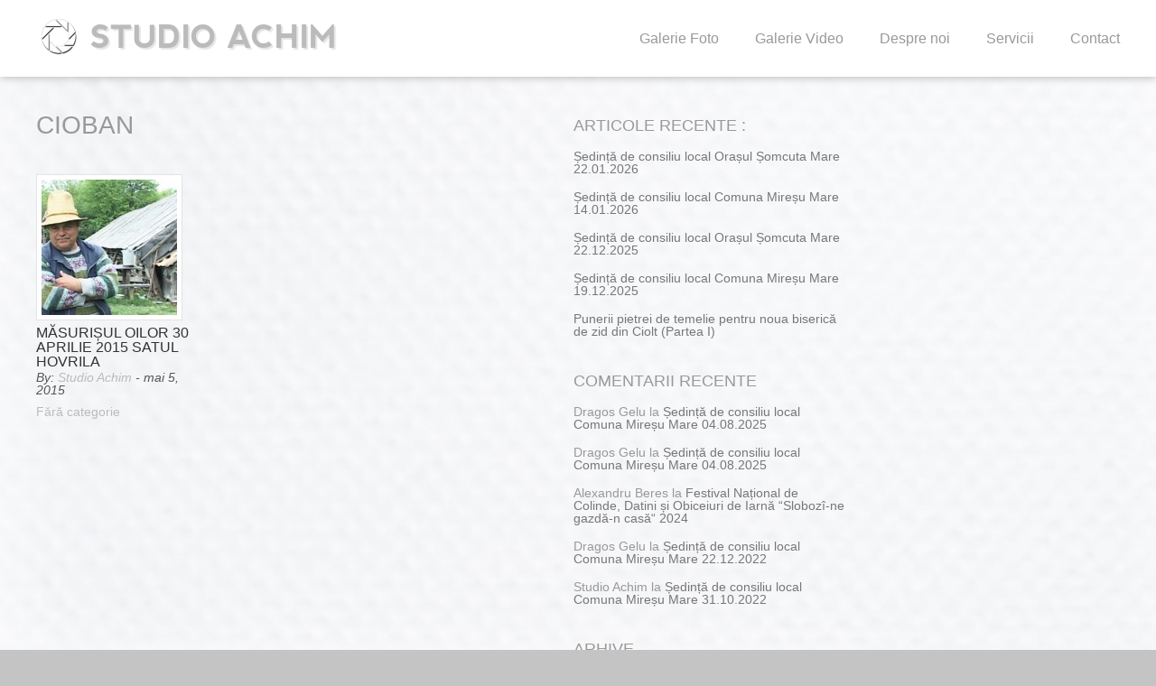

--- FILE ---
content_type: text/html; charset=UTF-8
request_url: https://www.studioachim.ro/tag/cioban/
body_size: 7913
content:
<!DOCTYPE html PUBLIC "-//W3C//DTD XHTML 1.0 Transitional//EN" "http://www.w3.org/TR/xhtml1/DTD/xhtml1-transitional.dtd">
<html xmlns="http://www.w3.org/1999/xhtml" lang="ro-RO">

<head profile="http://gmpg.org/xfn/11">
	<meta http-equiv="Content-Type" content="text/html; charset=UTF-8" />
     <!-- disable iPhone inital scale -->
<meta name="viewport" content="width=device-width; initial-scale=1.0">
	<title>Studio Achim &raquo; Cioban</title>
	<link rel="stylesheet" href="https://www.studioachim.ro/wp-content/themes/spectrum-stack-gallery/style.css" type="text/css" media="screen" />
    <!-- Media Queries for our flexible grid :) --> 
	<link rel="stylesheet" href="https://www.studioachim.ro/wp-content/themes/spectrum-stack-gallery/stylesmed.css" media="only screen and (max-width: 1024px)" /> 
	<!-- Checkout the hotshot with the fancy iPhone/smartphone! --> 
	<meta name="viewport" content="initial-scale=1.0, maximum-scale=1.0, user-scalable=no, width=device-width" />	
	<link rel="stylesheet" href="https://www.studioachim.ro/wp-content/themes/spectrum-stack-gallery/stylessm.css" media="screen and (max-device-width: 480px)" />
	<link rel="alternate" type="application/rss+xml" title="Studio Achim RSS Feed" href="https://www.studioachim.ro/feed/" />
	<link rel="alternate" type="application/atom+xml" title="Studio Achim Atom Feed" href="https://www.studioachim.ro/feed/atom/" />
	<link rel="pingback" href="https://www.studioachim.ro/xmlrpc.php" />
	
		
	<meta name='robots' content='max-image-preview:large' />
<link rel='dns-prefetch' href='//s.w.org' />
<link rel="alternate" type="application/rss+xml" title="Studio Achim &raquo; Flux etichetă Cioban" href="https://www.studioachim.ro/tag/cioban/feed/" />
		<script type="text/javascript">
			window._wpemojiSettings = {"baseUrl":"https:\/\/s.w.org\/images\/core\/emoji\/13.1.0\/72x72\/","ext":".png","svgUrl":"https:\/\/s.w.org\/images\/core\/emoji\/13.1.0\/svg\/","svgExt":".svg","source":{"concatemoji":"https:\/\/www.studioachim.ro\/wp-includes\/js\/wp-emoji-release.min.js?ver=5.8.2"}};
			!function(e,a,t){var n,r,o,i=a.createElement("canvas"),p=i.getContext&&i.getContext("2d");function s(e,t){var a=String.fromCharCode;p.clearRect(0,0,i.width,i.height),p.fillText(a.apply(this,e),0,0);e=i.toDataURL();return p.clearRect(0,0,i.width,i.height),p.fillText(a.apply(this,t),0,0),e===i.toDataURL()}function c(e){var t=a.createElement("script");t.src=e,t.defer=t.type="text/javascript",a.getElementsByTagName("head")[0].appendChild(t)}for(o=Array("flag","emoji"),t.supports={everything:!0,everythingExceptFlag:!0},r=0;r<o.length;r++)t.supports[o[r]]=function(e){if(!p||!p.fillText)return!1;switch(p.textBaseline="top",p.font="600 32px Arial",e){case"flag":return s([127987,65039,8205,9895,65039],[127987,65039,8203,9895,65039])?!1:!s([55356,56826,55356,56819],[55356,56826,8203,55356,56819])&&!s([55356,57332,56128,56423,56128,56418,56128,56421,56128,56430,56128,56423,56128,56447],[55356,57332,8203,56128,56423,8203,56128,56418,8203,56128,56421,8203,56128,56430,8203,56128,56423,8203,56128,56447]);case"emoji":return!s([10084,65039,8205,55357,56613],[10084,65039,8203,55357,56613])}return!1}(o[r]),t.supports.everything=t.supports.everything&&t.supports[o[r]],"flag"!==o[r]&&(t.supports.everythingExceptFlag=t.supports.everythingExceptFlag&&t.supports[o[r]]);t.supports.everythingExceptFlag=t.supports.everythingExceptFlag&&!t.supports.flag,t.DOMReady=!1,t.readyCallback=function(){t.DOMReady=!0},t.supports.everything||(n=function(){t.readyCallback()},a.addEventListener?(a.addEventListener("DOMContentLoaded",n,!1),e.addEventListener("load",n,!1)):(e.attachEvent("onload",n),a.attachEvent("onreadystatechange",function(){"complete"===a.readyState&&t.readyCallback()})),(n=t.source||{}).concatemoji?c(n.concatemoji):n.wpemoji&&n.twemoji&&(c(n.twemoji),c(n.wpemoji)))}(window,document,window._wpemojiSettings);
		</script>
		<style type="text/css">
img.wp-smiley,
img.emoji {
	display: inline !important;
	border: none !important;
	box-shadow: none !important;
	height: 1em !important;
	width: 1em !important;
	margin: 0 .07em !important;
	vertical-align: -0.1em !important;
	background: none !important;
	padding: 0 !important;
}
</style>
	<link rel='stylesheet' id='wp-block-library-css'  href='https://www.studioachim.ro/wp-includes/css/dist/block-library/style.min.css?ver=5.8.2' type='text/css' media='all' />
<link rel='stylesheet' id='superfish-css'  href='https://www.studioachim.ro/wp-content/themes/spectrum-stack-gallery/scripts/superfish/superfish.css?ver=1.4.8' type='text/css' media='all' />
<link rel='stylesheet' id='fancybox-css'  href='https://www.studioachim.ro/wp-content/themes/spectrum-stack-gallery/scripts/fancybox/jquery.fancybox-1.3.4.css?ver=1.3.4' type='text/css' media='all' />
<script type='text/javascript' src='https://www.studioachim.ro/wp-includes/js/jquery/jquery.min.js?ver=3.6.0' id='jquery-core-js'></script>
<script type='text/javascript' src='https://www.studioachim.ro/wp-includes/js/jquery/jquery-migrate.min.js?ver=3.3.2' id='jquery-migrate-js'></script>
<link rel="https://api.w.org/" href="https://www.studioachim.ro/wp-json/" /><link rel="alternate" type="application/json" href="https://www.studioachim.ro/wp-json/wp/v2/tags/381" /><link rel="EditURI" type="application/rsd+xml" title="RSD" href="https://www.studioachim.ro/xmlrpc.php?rsd" />
<link rel="wlwmanifest" type="application/wlwmanifest+xml" href="https://www.studioachim.ro/wp-includes/wlwmanifest.xml" /> 
<meta name="generator" content="WordPress 5.8.2" />
<meta name="generator" content=" " />

<style type="text/css" media="screen">


#main {padding-top:110px}</style>

<!--[if IE]>
<link rel="stylesheet" href="https://www.studioachim.ro/wp-content/themes/spectrum-stack-gallery/css/ie.css" type="text/css" media="screen" />
<![endif]-->
<!--[if IE 7]>
<link rel="stylesheet" href="https://www.studioachim.ro/wp-content/themes/spectrum-stack-gallery/css/ie7.css" type="text/css" media="screen" />
<![endif]-->

<style type="text/css" media="screen">
	.single-post .posts, .page-template-default .posts {
    width: 890px;
}

body.gray a:hover, body.gray #header h1 a:hover{
    color: #000;
}

body.paper{
    background-repeat: repeat;
}

.pagination-prev, .pagination-next{
    text-transform: uppercase;
}

#grid .box h1 {
    display: block;
    height: 110px;
    overflow:hidden;
    text-overflow: ellipsis;
    word-wrap: break-word;
    max-height: 110px;
}

#grid .box h1{
    
}

#grid .box {
    height: 410px;
}</style>




<style type="text/css">.recentcomments a{display:inline !important;padding:0 !important;margin:0 !important;}</style><style type="text/css" id="custom-background-css">
body.custom-background { background-color: #c4c4c4; }
</style>
	    <script type="text/javascript" src="https://www.studioachim.ro/wp-content/themes/spectrum-stack-gallery/scripts/jquery.mediaqueries.js"></script>
    <script type="text/javascript" src="https://www.studioachim.ro/wp-content/themes/spectrum-stack-gallery/scripts/jquery.masonry.min.js"></script>
	<script type="text/javascript" src="https://www.studioachim.ro/wp-content/themes/spectrum-stack-gallery/scripts/script.js"></script>
    <script type="text/javascript">
		$(document).ready(function() {

		/* This is basic - uses default settings */
		
		$("a#single_image").fancybox();
		});
	</script>
    
    
     <!-- media queries css -->
<link href="https://www.studioachim.ro/wp-content/themes/spectrum-stack-gallery/media-queries.css" rel="stylesheet" type="text/css">

<!-- css3-mediaqueries.js for IE less than 9 -->
<!--[if lt IE 9]>
	<script src="//css3-mediaqueries-js.googlecode.com/svn/trunk/css3-mediaqueries.js"></script>
<![endif]-->
</head>

<body class="archive tag tag-cioban tag-381 custom-background gray white paper ">
<div id="container" class="clearfix">
    <div id="headerBar" class="clearfix">
        <div id="header" class="clearfix">
			            <div id="logo">
                            <h1>
			<a href="https://www.studioachim.ro">
				<img src="//www.studioachim.ro/wp-content/uploads/2013/10/player-logo.png" style="height:50px; float:left; margin-right:10px; position:relative; top: -10px;"/>
				Studio Achim			</a>
		</h1>
                        </div>
            
            <div id="mainNav">
                <div class="menu-meniu-principal-container"><ul id="menu-meniu-principal" class="sf-menu"><li id="menu-item-1026" class="menu-item menu-item-type-post_type menu-item-object-page menu-item-1026"><a href="https://www.studioachim.ro/galerie-foto/">Galerie Foto</a></li>
<li id="menu-item-621" class="menu-item menu-item-type-post_type menu-item-object-page menu-item-621"><a href="https://www.studioachim.ro/galerie-video/">Galerie Video</a></li>
<li id="menu-item-622" class="menu-item menu-item-type-post_type menu-item-object-page menu-item-622"><a href="https://www.studioachim.ro/pagina-exemplu/">Despre noi</a></li>
<li id="menu-item-624" class="menu-item menu-item-type-post_type menu-item-object-page menu-item-624"><a href="https://www.studioachim.ro/servicii/">Servicii</a></li>
<li id="menu-item-623" class="menu-item menu-item-type-post_type menu-item-object-page menu-item-623"><a href="https://www.studioachim.ro/contact/">Contact</a></li>
</ul></div>            </div>
         </div>
     </div>
			<div id="main" class="clearfix">				 
		<div id="content" class="posts clearfix">
				<div id="pageHead">
				                    <h1>Cioban</h1>
                                        
                            </div>
			<div id="archs">
						    
			    <div class="post">
																		
					    		<a href="https://www.studioachim.ro/masurisul-oilor-30-aprilie-2015-satul-hovrila/" rel="bookmark" ><img width="150" height="150" src="https://www.studioachim.ro/wp-content/uploads/2015/05/3578-150x150.jpg" class="postThumb wp-post-image" alt="Măsurișul oilor 30 Aprilie 2015 Satul Hovrila" loading="lazy" title="Măsurișul oilor 30 Aprilie 2015 Satul Hovrila" srcset="https://www.studioachim.ro/wp-content/uploads/2015/05/3578-150x150.jpg 150w, https://www.studioachim.ro/wp-content/uploads/2015/05/3578-100x100.jpg 100w" sizes="(max-width: 150px) 100vw, 150px" /></a>			    	
						                        <h3><a href="https://www.studioachim.ro/masurisul-oilor-30-aprilie-2015-satul-hovrila/" rel="bookmark" >Măsurișul oilor 30 Aprilie 2015 Satul Hovrila</a></h3>
                        <div class="meta">						
							By: <a href="https://www.studioachim.ro/author/admin/" title="Articole de Studio Achim" rel="author">Studio Achim</a> - mai 5, 2015 
						</div>
																	
						
                       <a href="https://www.studioachim.ro/category/fara-categorie/" rel="category tag">Fără categorie</a><!-- | <a href="https://www.studioachim.ro/masurisul-oilor-30-aprilie-2015-satul-hovrila/#respond">No Comments</a>-->
			    </div>				
			
						</div>
								    	
		</div>
		
		<div id="sidebar">
    	
		
		<div id="recent-posts-3" class="oneThird widget_recent_entries sidebarBox widgetBox">
		<h3>Articole recente :</h3>
		<ul>
											<li>
					<a href="https://www.studioachim.ro/sedinta-de-consiliu-local-orasul-somcuta-mare-22-01-2026/">Ședință de consiliu local Orașul Șomcuta Mare 22.01.2026</a>
									</li>
											<li>
					<a href="https://www.studioachim.ro/sedinta-de-consiliu-local-comuna-miresu-mare-14-01-2026/">Ședință de consiliu local Comuna Mireșu Mare 14.01.2026</a>
									</li>
											<li>
					<a href="https://www.studioachim.ro/sedinta-de-consiliu-local-orasul-somcuta-mare-22-12-2025/">Ședință de consiliu local Orașul Șomcuta Mare 22.12.2025</a>
									</li>
											<li>
					<a href="https://www.studioachim.ro/sedinta-de-consiliu-local-comuna-miresu-mare-19-12-2025/">Ședință de consiliu local Comuna Mireșu Mare 19.12.2025</a>
									</li>
											<li>
					<a href="https://www.studioachim.ro/punerii-pietrei-de-temelie-pentru-noua-biserica-de-zid-din-ciolt-partea-i/">Punerii pietrei de temelie pentru noua biserică de zid din Ciolt (Partea I)</a>
									</li>
					</ul>

		</div><div id="recent-comments-3" class="oneThird widget_recent_comments sidebarBox widgetBox"><h3>Comentarii recente</h3><ul id="recentcomments"><li class="recentcomments"><span class="comment-author-link">Dragos Gelu</span> la <a href="https://www.studioachim.ro/sedinta-de-consiliu-local-comuna-miresu-mare-04-08-2025/#comment-52283">Ședință de consiliu local Comuna Mireșu Mare 04.08.2025</a></li><li class="recentcomments"><span class="comment-author-link">Dragos Gelu</span> la <a href="https://www.studioachim.ro/sedinta-de-consiliu-local-comuna-miresu-mare-04-08-2025/#comment-52282">Ședință de consiliu local Comuna Mireșu Mare 04.08.2025</a></li><li class="recentcomments"><span class="comment-author-link">Alexandru Beres</span> la <a href="https://www.studioachim.ro/festival-national-de-colinde-datini-si-obiceiuri-de-iarna-slobozi-ne-gazda-n-casa-2024/#comment-51877">Festival Național de Colinde, Datini și Obiceiuri de Iarnă “Slobozî-ne gazdă-n casă“ 2024</a></li><li class="recentcomments"><span class="comment-author-link">Dragos Gelu</span> la <a href="https://www.studioachim.ro/sedinta-de-consiliu-local-comuna-miresu-mare-22-12-2022/#comment-50595">Ședință de consiliu local Comuna Mireșu Mare 22.12.2022</a></li><li class="recentcomments"><span class="comment-author-link">Studio Achim</span> la <a href="https://www.studioachim.ro/sedinta-de-consiliu-local-comuna-miresu-mare-31-10-2022/#comment-50478">Ședință de consiliu local Comuna Mireșu Mare 31.10.2022</a></li></ul></div><div id="archives-3" class="oneThird widget_archive sidebarBox widgetBox"><h3>Arhive</h3>
			<ul>
					<li><a href='https://www.studioachim.ro/2026/01/'>ianuarie 2026</a>&nbsp;(2)</li>
	<li><a href='https://www.studioachim.ro/2025/12/'>decembrie 2025</a>&nbsp;(10)</li>
	<li><a href='https://www.studioachim.ro/2025/11/'>noiembrie 2025</a>&nbsp;(2)</li>
	<li><a href='https://www.studioachim.ro/2025/10/'>octombrie 2025</a>&nbsp;(6)</li>
	<li><a href='https://www.studioachim.ro/2025/09/'>septembrie 2025</a>&nbsp;(3)</li>
	<li><a href='https://www.studioachim.ro/2025/08/'>august 2025</a>&nbsp;(3)</li>
	<li><a href='https://www.studioachim.ro/2025/07/'>iulie 2025</a>&nbsp;(2)</li>
	<li><a href='https://www.studioachim.ro/2025/06/'>iunie 2025</a>&nbsp;(9)</li>
	<li><a href='https://www.studioachim.ro/2025/05/'>mai 2025</a>&nbsp;(3)</li>
	<li><a href='https://www.studioachim.ro/2025/04/'>aprilie 2025</a>&nbsp;(8)</li>
	<li><a href='https://www.studioachim.ro/2025/03/'>martie 2025</a>&nbsp;(5)</li>
	<li><a href='https://www.studioachim.ro/2025/02/'>februarie 2025</a>&nbsp;(4)</li>
	<li><a href='https://www.studioachim.ro/2025/01/'>ianuarie 2025</a>&nbsp;(2)</li>
	<li><a href='https://www.studioachim.ro/2024/12/'>decembrie 2024</a>&nbsp;(7)</li>
	<li><a href='https://www.studioachim.ro/2024/11/'>noiembrie 2024</a>&nbsp;(6)</li>
	<li><a href='https://www.studioachim.ro/2024/10/'>octombrie 2024</a>&nbsp;(9)</li>
	<li><a href='https://www.studioachim.ro/2024/09/'>septembrie 2024</a>&nbsp;(3)</li>
	<li><a href='https://www.studioachim.ro/2024/08/'>august 2024</a>&nbsp;(3)</li>
	<li><a href='https://www.studioachim.ro/2024/07/'>iulie 2024</a>&nbsp;(5)</li>
	<li><a href='https://www.studioachim.ro/2024/06/'>iunie 2024</a>&nbsp;(4)</li>
	<li><a href='https://www.studioachim.ro/2024/05/'>mai 2024</a>&nbsp;(5)</li>
	<li><a href='https://www.studioachim.ro/2024/04/'>aprilie 2024</a>&nbsp;(5)</li>
	<li><a href='https://www.studioachim.ro/2024/03/'>martie 2024</a>&nbsp;(5)</li>
	<li><a href='https://www.studioachim.ro/2024/02/'>februarie 2024</a>&nbsp;(6)</li>
	<li><a href='https://www.studioachim.ro/2024/01/'>ianuarie 2024</a>&nbsp;(1)</li>
	<li><a href='https://www.studioachim.ro/2023/12/'>decembrie 2023</a>&nbsp;(17)</li>
	<li><a href='https://www.studioachim.ro/2023/11/'>noiembrie 2023</a>&nbsp;(4)</li>
	<li><a href='https://www.studioachim.ro/2023/10/'>octombrie 2023</a>&nbsp;(13)</li>
	<li><a href='https://www.studioachim.ro/2023/09/'>septembrie 2023</a>&nbsp;(3)</li>
	<li><a href='https://www.studioachim.ro/2023/08/'>august 2023</a>&nbsp;(6)</li>
	<li><a href='https://www.studioachim.ro/2023/07/'>iulie 2023</a>&nbsp;(9)</li>
	<li><a href='https://www.studioachim.ro/2023/06/'>iunie 2023</a>&nbsp;(10)</li>
	<li><a href='https://www.studioachim.ro/2023/05/'>mai 2023</a>&nbsp;(6)</li>
	<li><a href='https://www.studioachim.ro/2023/04/'>aprilie 2023</a>&nbsp;(6)</li>
	<li><a href='https://www.studioachim.ro/2023/03/'>martie 2023</a>&nbsp;(3)</li>
	<li><a href='https://www.studioachim.ro/2023/02/'>februarie 2023</a>&nbsp;(6)</li>
	<li><a href='https://www.studioachim.ro/2023/01/'>ianuarie 2023</a>&nbsp;(2)</li>
	<li><a href='https://www.studioachim.ro/2022/12/'>decembrie 2022</a>&nbsp;(16)</li>
	<li><a href='https://www.studioachim.ro/2022/11/'>noiembrie 2022</a>&nbsp;(7)</li>
	<li><a href='https://www.studioachim.ro/2022/10/'>octombrie 2022</a>&nbsp;(7)</li>
	<li><a href='https://www.studioachim.ro/2022/09/'>septembrie 2022</a>&nbsp;(5)</li>
	<li><a href='https://www.studioachim.ro/2022/08/'>august 2022</a>&nbsp;(2)</li>
	<li><a href='https://www.studioachim.ro/2022/07/'>iulie 2022</a>&nbsp;(3)</li>
	<li><a href='https://www.studioachim.ro/2022/06/'>iunie 2022</a>&nbsp;(4)</li>
	<li><a href='https://www.studioachim.ro/2022/05/'>mai 2022</a>&nbsp;(3)</li>
	<li><a href='https://www.studioachim.ro/2022/04/'>aprilie 2022</a>&nbsp;(3)</li>
	<li><a href='https://www.studioachim.ro/2022/03/'>martie 2022</a>&nbsp;(9)</li>
	<li><a href='https://www.studioachim.ro/2022/02/'>februarie 2022</a>&nbsp;(3)</li>
	<li><a href='https://www.studioachim.ro/2022/01/'>ianuarie 2022</a>&nbsp;(5)</li>
	<li><a href='https://www.studioachim.ro/2021/12/'>decembrie 2021</a>&nbsp;(8)</li>
	<li><a href='https://www.studioachim.ro/2021/11/'>noiembrie 2021</a>&nbsp;(3)</li>
	<li><a href='https://www.studioachim.ro/2021/10/'>octombrie 2021</a>&nbsp;(5)</li>
	<li><a href='https://www.studioachim.ro/2021/09/'>septembrie 2021</a>&nbsp;(4)</li>
	<li><a href='https://www.studioachim.ro/2021/08/'>august 2021</a>&nbsp;(3)</li>
	<li><a href='https://www.studioachim.ro/2021/07/'>iulie 2021</a>&nbsp;(6)</li>
	<li><a href='https://www.studioachim.ro/2021/06/'>iunie 2021</a>&nbsp;(12)</li>
	<li><a href='https://www.studioachim.ro/2021/05/'>mai 2021</a>&nbsp;(3)</li>
	<li><a href='https://www.studioachim.ro/2021/04/'>aprilie 2021</a>&nbsp;(5)</li>
	<li><a href='https://www.studioachim.ro/2021/03/'>martie 2021</a>&nbsp;(1)</li>
	<li><a href='https://www.studioachim.ro/2021/02/'>februarie 2021</a>&nbsp;(2)</li>
	<li><a href='https://www.studioachim.ro/2021/01/'>ianuarie 2021</a>&nbsp;(3)</li>
	<li><a href='https://www.studioachim.ro/2020/12/'>decembrie 2020</a>&nbsp;(7)</li>
	<li><a href='https://www.studioachim.ro/2020/11/'>noiembrie 2020</a>&nbsp;(4)</li>
	<li><a href='https://www.studioachim.ro/2020/10/'>octombrie 2020</a>&nbsp;(3)</li>
	<li><a href='https://www.studioachim.ro/2020/09/'>septembrie 2020</a>&nbsp;(6)</li>
	<li><a href='https://www.studioachim.ro/2020/06/'>iunie 2020</a>&nbsp;(7)</li>
	<li><a href='https://www.studioachim.ro/2020/05/'>mai 2020</a>&nbsp;(2)</li>
	<li><a href='https://www.studioachim.ro/2020/04/'>aprilie 2020</a>&nbsp;(1)</li>
	<li><a href='https://www.studioachim.ro/2020/03/'>martie 2020</a>&nbsp;(1)</li>
	<li><a href='https://www.studioachim.ro/2020/02/'>februarie 2020</a>&nbsp;(2)</li>
	<li><a href='https://www.studioachim.ro/2020/01/'>ianuarie 2020</a>&nbsp;(4)</li>
	<li><a href='https://www.studioachim.ro/2019/12/'>decembrie 2019</a>&nbsp;(4)</li>
	<li><a href='https://www.studioachim.ro/2019/11/'>noiembrie 2019</a>&nbsp;(4)</li>
	<li><a href='https://www.studioachim.ro/2019/10/'>octombrie 2019</a>&nbsp;(4)</li>
	<li><a href='https://www.studioachim.ro/2019/09/'>septembrie 2019</a>&nbsp;(5)</li>
	<li><a href='https://www.studioachim.ro/2019/08/'>august 2019</a>&nbsp;(4)</li>
	<li><a href='https://www.studioachim.ro/2019/07/'>iulie 2019</a>&nbsp;(8)</li>
	<li><a href='https://www.studioachim.ro/2019/06/'>iunie 2019</a>&nbsp;(3)</li>
	<li><a href='https://www.studioachim.ro/2019/05/'>mai 2019</a>&nbsp;(6)</li>
	<li><a href='https://www.studioachim.ro/2019/04/'>aprilie 2019</a>&nbsp;(3)</li>
	<li><a href='https://www.studioachim.ro/2019/03/'>martie 2019</a>&nbsp;(5)</li>
	<li><a href='https://www.studioachim.ro/2019/02/'>februarie 2019</a>&nbsp;(1)</li>
	<li><a href='https://www.studioachim.ro/2019/01/'>ianuarie 2019</a>&nbsp;(1)</li>
	<li><a href='https://www.studioachim.ro/2018/12/'>decembrie 2018</a>&nbsp;(11)</li>
	<li><a href='https://www.studioachim.ro/2018/11/'>noiembrie 2018</a>&nbsp;(5)</li>
	<li><a href='https://www.studioachim.ro/2018/10/'>octombrie 2018</a>&nbsp;(5)</li>
	<li><a href='https://www.studioachim.ro/2018/08/'>august 2018</a>&nbsp;(5)</li>
	<li><a href='https://www.studioachim.ro/2018/07/'>iulie 2018</a>&nbsp;(6)</li>
	<li><a href='https://www.studioachim.ro/2018/06/'>iunie 2018</a>&nbsp;(3)</li>
	<li><a href='https://www.studioachim.ro/2018/05/'>mai 2018</a>&nbsp;(4)</li>
	<li><a href='https://www.studioachim.ro/2018/04/'>aprilie 2018</a>&nbsp;(1)</li>
	<li><a href='https://www.studioachim.ro/2018/03/'>martie 2018</a>&nbsp;(5)</li>
	<li><a href='https://www.studioachim.ro/2018/02/'>februarie 2018</a>&nbsp;(3)</li>
	<li><a href='https://www.studioachim.ro/2018/01/'>ianuarie 2018</a>&nbsp;(3)</li>
	<li><a href='https://www.studioachim.ro/2017/12/'>decembrie 2017</a>&nbsp;(8)</li>
	<li><a href='https://www.studioachim.ro/2017/11/'>noiembrie 2017</a>&nbsp;(8)</li>
	<li><a href='https://www.studioachim.ro/2017/10/'>octombrie 2017</a>&nbsp;(2)</li>
	<li><a href='https://www.studioachim.ro/2017/09/'>septembrie 2017</a>&nbsp;(5)</li>
	<li><a href='https://www.studioachim.ro/2017/08/'>august 2017</a>&nbsp;(8)</li>
	<li><a href='https://www.studioachim.ro/2017/07/'>iulie 2017</a>&nbsp;(7)</li>
	<li><a href='https://www.studioachim.ro/2017/06/'>iunie 2017</a>&nbsp;(2)</li>
	<li><a href='https://www.studioachim.ro/2017/05/'>mai 2017</a>&nbsp;(5)</li>
	<li><a href='https://www.studioachim.ro/2017/04/'>aprilie 2017</a>&nbsp;(3)</li>
	<li><a href='https://www.studioachim.ro/2017/03/'>martie 2017</a>&nbsp;(3)</li>
	<li><a href='https://www.studioachim.ro/2017/01/'>ianuarie 2017</a>&nbsp;(4)</li>
	<li><a href='https://www.studioachim.ro/2016/12/'>decembrie 2016</a>&nbsp;(8)</li>
	<li><a href='https://www.studioachim.ro/2016/11/'>noiembrie 2016</a>&nbsp;(8)</li>
	<li><a href='https://www.studioachim.ro/2016/09/'>septembrie 2016</a>&nbsp;(1)</li>
	<li><a href='https://www.studioachim.ro/2016/08/'>august 2016</a>&nbsp;(3)</li>
	<li><a href='https://www.studioachim.ro/2016/07/'>iulie 2016</a>&nbsp;(4)</li>
	<li><a href='https://www.studioachim.ro/2016/06/'>iunie 2016</a>&nbsp;(3)</li>
	<li><a href='https://www.studioachim.ro/2016/04/'>aprilie 2016</a>&nbsp;(2)</li>
	<li><a href='https://www.studioachim.ro/2016/03/'>martie 2016</a>&nbsp;(1)</li>
	<li><a href='https://www.studioachim.ro/2016/02/'>februarie 2016</a>&nbsp;(3)</li>
	<li><a href='https://www.studioachim.ro/2016/01/'>ianuarie 2016</a>&nbsp;(1)</li>
	<li><a href='https://www.studioachim.ro/2015/12/'>decembrie 2015</a>&nbsp;(8)</li>
	<li><a href='https://www.studioachim.ro/2015/11/'>noiembrie 2015</a>&nbsp;(4)</li>
	<li><a href='https://www.studioachim.ro/2015/09/'>septembrie 2015</a>&nbsp;(1)</li>
	<li><a href='https://www.studioachim.ro/2015/08/'>august 2015</a>&nbsp;(1)</li>
	<li><a href='https://www.studioachim.ro/2015/07/'>iulie 2015</a>&nbsp;(4)</li>
	<li><a href='https://www.studioachim.ro/2015/06/'>iunie 2015</a>&nbsp;(4)</li>
	<li><a href='https://www.studioachim.ro/2015/05/'>mai 2015</a>&nbsp;(2)</li>
	<li><a href='https://www.studioachim.ro/2015/04/'>aprilie 2015</a>&nbsp;(1)</li>
	<li><a href='https://www.studioachim.ro/2015/03/'>martie 2015</a>&nbsp;(4)</li>
	<li><a href='https://www.studioachim.ro/2015/02/'>februarie 2015</a>&nbsp;(3)</li>
	<li><a href='https://www.studioachim.ro/2015/01/'>ianuarie 2015</a>&nbsp;(3)</li>
	<li><a href='https://www.studioachim.ro/2014/12/'>decembrie 2014</a>&nbsp;(5)</li>
	<li><a href='https://www.studioachim.ro/2014/11/'>noiembrie 2014</a>&nbsp;(1)</li>
	<li><a href='https://www.studioachim.ro/2014/10/'>octombrie 2014</a>&nbsp;(3)</li>
	<li><a href='https://www.studioachim.ro/2014/09/'>septembrie 2014</a>&nbsp;(1)</li>
	<li><a href='https://www.studioachim.ro/2014/08/'>august 2014</a>&nbsp;(5)</li>
	<li><a href='https://www.studioachim.ro/2014/06/'>iunie 2014</a>&nbsp;(6)</li>
	<li><a href='https://www.studioachim.ro/2014/05/'>mai 2014</a>&nbsp;(1)</li>
	<li><a href='https://www.studioachim.ro/2014/04/'>aprilie 2014</a>&nbsp;(3)</li>
	<li><a href='https://www.studioachim.ro/2014/03/'>martie 2014</a>&nbsp;(3)</li>
	<li><a href='https://www.studioachim.ro/2014/02/'>februarie 2014</a>&nbsp;(5)</li>
	<li><a href='https://www.studioachim.ro/2014/01/'>ianuarie 2014</a>&nbsp;(1)</li>
	<li><a href='https://www.studioachim.ro/2013/12/'>decembrie 2013</a>&nbsp;(7)</li>
	<li><a href='https://www.studioachim.ro/2013/11/'>noiembrie 2013</a>&nbsp;(6)</li>
	<li><a href='https://www.studioachim.ro/2013/09/'>septembrie 2013</a>&nbsp;(1)</li>
	<li><a href='https://www.studioachim.ro/2013/08/'>august 2013</a>&nbsp;(2)</li>
	<li><a href='https://www.studioachim.ro/2013/07/'>iulie 2013</a>&nbsp;(1)</li>
	<li><a href='https://www.studioachim.ro/2013/06/'>iunie 2013</a>&nbsp;(1)</li>
	<li><a href='https://www.studioachim.ro/2013/04/'>aprilie 2013</a>&nbsp;(6)</li>
	<li><a href='https://www.studioachim.ro/2013/03/'>martie 2013</a>&nbsp;(2)</li>
	<li><a href='https://www.studioachim.ro/2013/02/'>februarie 2013</a>&nbsp;(4)</li>
	<li><a href='https://www.studioachim.ro/2012/12/'>decembrie 2012</a>&nbsp;(3)</li>
	<li><a href='https://www.studioachim.ro/2012/11/'>noiembrie 2012</a>&nbsp;(5)</li>
	<li><a href='https://www.studioachim.ro/2012/10/'>octombrie 2012</a>&nbsp;(1)</li>
	<li><a href='https://www.studioachim.ro/2012/07/'>iulie 2012</a>&nbsp;(1)</li>
	<li><a href='https://www.studioachim.ro/2012/06/'>iunie 2012</a>&nbsp;(1)</li>
	<li><a href='https://www.studioachim.ro/2012/05/'>mai 2012</a>&nbsp;(2)</li>
	<li><a href='https://www.studioachim.ro/2012/04/'>aprilie 2012</a>&nbsp;(4)</li>
	<li><a href='https://www.studioachim.ro/2012/03/'>martie 2012</a>&nbsp;(3)</li>
	<li><a href='https://www.studioachim.ro/2012/02/'>februarie 2012</a>&nbsp;(1)</li>
	<li><a href='https://www.studioachim.ro/2011/12/'>decembrie 2011</a>&nbsp;(3)</li>
	<li><a href='https://www.studioachim.ro/2011/11/'>noiembrie 2011</a>&nbsp;(3)</li>
	<li><a href='https://www.studioachim.ro/2011/10/'>octombrie 2011</a>&nbsp;(2)</li>
			</ul>

			</div>    
	</div><!-- end sidebar -->


					
	</div>	
	<div id="footer">
		<div class="main clearfix">
       
				
			
		<div id="recent-posts-4" class="oneThird widget_recent_entries footerBox widgetBox">
		<h3>Articole recente</h3>
		<ul>
											<li>
					<a href="https://www.studioachim.ro/sedinta-de-consiliu-local-orasul-somcuta-mare-22-01-2026/">Ședință de consiliu local Orașul Șomcuta Mare 22.01.2026</a>
									</li>
											<li>
					<a href="https://www.studioachim.ro/sedinta-de-consiliu-local-comuna-miresu-mare-14-01-2026/">Ședință de consiliu local Comuna Mireșu Mare 14.01.2026</a>
									</li>
											<li>
					<a href="https://www.studioachim.ro/sedinta-de-consiliu-local-orasul-somcuta-mare-22-12-2025/">Ședință de consiliu local Orașul Șomcuta Mare 22.12.2025</a>
									</li>
											<li>
					<a href="https://www.studioachim.ro/sedinta-de-consiliu-local-comuna-miresu-mare-19-12-2025/">Ședință de consiliu local Comuna Mireșu Mare 19.12.2025</a>
									</li>
											<li>
					<a href="https://www.studioachim.ro/punerii-pietrei-de-temelie-pentru-noua-biserica-de-zid-din-ciolt-partea-i/">Punerii pietrei de temelie pentru noua biserică de zid din Ciolt (Partea I)</a>
									</li>
					</ul>

		</div><div id="archives-4" class="oneThird widget_archive footerBox widgetBox"><h3>Arhive</h3>
			<ul>
					<li><a href='https://www.studioachim.ro/2026/01/'>ianuarie 2026</a></li>
	<li><a href='https://www.studioachim.ro/2025/12/'>decembrie 2025</a></li>
	<li><a href='https://www.studioachim.ro/2025/11/'>noiembrie 2025</a></li>
	<li><a href='https://www.studioachim.ro/2025/10/'>octombrie 2025</a></li>
	<li><a href='https://www.studioachim.ro/2025/09/'>septembrie 2025</a></li>
	<li><a href='https://www.studioachim.ro/2025/08/'>august 2025</a></li>
	<li><a href='https://www.studioachim.ro/2025/07/'>iulie 2025</a></li>
	<li><a href='https://www.studioachim.ro/2025/06/'>iunie 2025</a></li>
	<li><a href='https://www.studioachim.ro/2025/05/'>mai 2025</a></li>
	<li><a href='https://www.studioachim.ro/2025/04/'>aprilie 2025</a></li>
	<li><a href='https://www.studioachim.ro/2025/03/'>martie 2025</a></li>
	<li><a href='https://www.studioachim.ro/2025/02/'>februarie 2025</a></li>
	<li><a href='https://www.studioachim.ro/2025/01/'>ianuarie 2025</a></li>
	<li><a href='https://www.studioachim.ro/2024/12/'>decembrie 2024</a></li>
	<li><a href='https://www.studioachim.ro/2024/11/'>noiembrie 2024</a></li>
	<li><a href='https://www.studioachim.ro/2024/10/'>octombrie 2024</a></li>
	<li><a href='https://www.studioachim.ro/2024/09/'>septembrie 2024</a></li>
	<li><a href='https://www.studioachim.ro/2024/08/'>august 2024</a></li>
	<li><a href='https://www.studioachim.ro/2024/07/'>iulie 2024</a></li>
	<li><a href='https://www.studioachim.ro/2024/06/'>iunie 2024</a></li>
	<li><a href='https://www.studioachim.ro/2024/05/'>mai 2024</a></li>
	<li><a href='https://www.studioachim.ro/2024/04/'>aprilie 2024</a></li>
	<li><a href='https://www.studioachim.ro/2024/03/'>martie 2024</a></li>
	<li><a href='https://www.studioachim.ro/2024/02/'>februarie 2024</a></li>
	<li><a href='https://www.studioachim.ro/2024/01/'>ianuarie 2024</a></li>
	<li><a href='https://www.studioachim.ro/2023/12/'>decembrie 2023</a></li>
	<li><a href='https://www.studioachim.ro/2023/11/'>noiembrie 2023</a></li>
	<li><a href='https://www.studioachim.ro/2023/10/'>octombrie 2023</a></li>
	<li><a href='https://www.studioachim.ro/2023/09/'>septembrie 2023</a></li>
	<li><a href='https://www.studioachim.ro/2023/08/'>august 2023</a></li>
	<li><a href='https://www.studioachim.ro/2023/07/'>iulie 2023</a></li>
	<li><a href='https://www.studioachim.ro/2023/06/'>iunie 2023</a></li>
	<li><a href='https://www.studioachim.ro/2023/05/'>mai 2023</a></li>
	<li><a href='https://www.studioachim.ro/2023/04/'>aprilie 2023</a></li>
	<li><a href='https://www.studioachim.ro/2023/03/'>martie 2023</a></li>
	<li><a href='https://www.studioachim.ro/2023/02/'>februarie 2023</a></li>
	<li><a href='https://www.studioachim.ro/2023/01/'>ianuarie 2023</a></li>
	<li><a href='https://www.studioachim.ro/2022/12/'>decembrie 2022</a></li>
	<li><a href='https://www.studioachim.ro/2022/11/'>noiembrie 2022</a></li>
	<li><a href='https://www.studioachim.ro/2022/10/'>octombrie 2022</a></li>
	<li><a href='https://www.studioachim.ro/2022/09/'>septembrie 2022</a></li>
	<li><a href='https://www.studioachim.ro/2022/08/'>august 2022</a></li>
	<li><a href='https://www.studioachim.ro/2022/07/'>iulie 2022</a></li>
	<li><a href='https://www.studioachim.ro/2022/06/'>iunie 2022</a></li>
	<li><a href='https://www.studioachim.ro/2022/05/'>mai 2022</a></li>
	<li><a href='https://www.studioachim.ro/2022/04/'>aprilie 2022</a></li>
	<li><a href='https://www.studioachim.ro/2022/03/'>martie 2022</a></li>
	<li><a href='https://www.studioachim.ro/2022/02/'>februarie 2022</a></li>
	<li><a href='https://www.studioachim.ro/2022/01/'>ianuarie 2022</a></li>
	<li><a href='https://www.studioachim.ro/2021/12/'>decembrie 2021</a></li>
	<li><a href='https://www.studioachim.ro/2021/11/'>noiembrie 2021</a></li>
	<li><a href='https://www.studioachim.ro/2021/10/'>octombrie 2021</a></li>
	<li><a href='https://www.studioachim.ro/2021/09/'>septembrie 2021</a></li>
	<li><a href='https://www.studioachim.ro/2021/08/'>august 2021</a></li>
	<li><a href='https://www.studioachim.ro/2021/07/'>iulie 2021</a></li>
	<li><a href='https://www.studioachim.ro/2021/06/'>iunie 2021</a></li>
	<li><a href='https://www.studioachim.ro/2021/05/'>mai 2021</a></li>
	<li><a href='https://www.studioachim.ro/2021/04/'>aprilie 2021</a></li>
	<li><a href='https://www.studioachim.ro/2021/03/'>martie 2021</a></li>
	<li><a href='https://www.studioachim.ro/2021/02/'>februarie 2021</a></li>
	<li><a href='https://www.studioachim.ro/2021/01/'>ianuarie 2021</a></li>
	<li><a href='https://www.studioachim.ro/2020/12/'>decembrie 2020</a></li>
	<li><a href='https://www.studioachim.ro/2020/11/'>noiembrie 2020</a></li>
	<li><a href='https://www.studioachim.ro/2020/10/'>octombrie 2020</a></li>
	<li><a href='https://www.studioachim.ro/2020/09/'>septembrie 2020</a></li>
	<li><a href='https://www.studioachim.ro/2020/06/'>iunie 2020</a></li>
	<li><a href='https://www.studioachim.ro/2020/05/'>mai 2020</a></li>
	<li><a href='https://www.studioachim.ro/2020/04/'>aprilie 2020</a></li>
	<li><a href='https://www.studioachim.ro/2020/03/'>martie 2020</a></li>
	<li><a href='https://www.studioachim.ro/2020/02/'>februarie 2020</a></li>
	<li><a href='https://www.studioachim.ro/2020/01/'>ianuarie 2020</a></li>
	<li><a href='https://www.studioachim.ro/2019/12/'>decembrie 2019</a></li>
	<li><a href='https://www.studioachim.ro/2019/11/'>noiembrie 2019</a></li>
	<li><a href='https://www.studioachim.ro/2019/10/'>octombrie 2019</a></li>
	<li><a href='https://www.studioachim.ro/2019/09/'>septembrie 2019</a></li>
	<li><a href='https://www.studioachim.ro/2019/08/'>august 2019</a></li>
	<li><a href='https://www.studioachim.ro/2019/07/'>iulie 2019</a></li>
	<li><a href='https://www.studioachim.ro/2019/06/'>iunie 2019</a></li>
	<li><a href='https://www.studioachim.ro/2019/05/'>mai 2019</a></li>
	<li><a href='https://www.studioachim.ro/2019/04/'>aprilie 2019</a></li>
	<li><a href='https://www.studioachim.ro/2019/03/'>martie 2019</a></li>
	<li><a href='https://www.studioachim.ro/2019/02/'>februarie 2019</a></li>
	<li><a href='https://www.studioachim.ro/2019/01/'>ianuarie 2019</a></li>
	<li><a href='https://www.studioachim.ro/2018/12/'>decembrie 2018</a></li>
	<li><a href='https://www.studioachim.ro/2018/11/'>noiembrie 2018</a></li>
	<li><a href='https://www.studioachim.ro/2018/10/'>octombrie 2018</a></li>
	<li><a href='https://www.studioachim.ro/2018/08/'>august 2018</a></li>
	<li><a href='https://www.studioachim.ro/2018/07/'>iulie 2018</a></li>
	<li><a href='https://www.studioachim.ro/2018/06/'>iunie 2018</a></li>
	<li><a href='https://www.studioachim.ro/2018/05/'>mai 2018</a></li>
	<li><a href='https://www.studioachim.ro/2018/04/'>aprilie 2018</a></li>
	<li><a href='https://www.studioachim.ro/2018/03/'>martie 2018</a></li>
	<li><a href='https://www.studioachim.ro/2018/02/'>februarie 2018</a></li>
	<li><a href='https://www.studioachim.ro/2018/01/'>ianuarie 2018</a></li>
	<li><a href='https://www.studioachim.ro/2017/12/'>decembrie 2017</a></li>
	<li><a href='https://www.studioachim.ro/2017/11/'>noiembrie 2017</a></li>
	<li><a href='https://www.studioachim.ro/2017/10/'>octombrie 2017</a></li>
	<li><a href='https://www.studioachim.ro/2017/09/'>septembrie 2017</a></li>
	<li><a href='https://www.studioachim.ro/2017/08/'>august 2017</a></li>
	<li><a href='https://www.studioachim.ro/2017/07/'>iulie 2017</a></li>
	<li><a href='https://www.studioachim.ro/2017/06/'>iunie 2017</a></li>
	<li><a href='https://www.studioachim.ro/2017/05/'>mai 2017</a></li>
	<li><a href='https://www.studioachim.ro/2017/04/'>aprilie 2017</a></li>
	<li><a href='https://www.studioachim.ro/2017/03/'>martie 2017</a></li>
	<li><a href='https://www.studioachim.ro/2017/01/'>ianuarie 2017</a></li>
	<li><a href='https://www.studioachim.ro/2016/12/'>decembrie 2016</a></li>
	<li><a href='https://www.studioachim.ro/2016/11/'>noiembrie 2016</a></li>
	<li><a href='https://www.studioachim.ro/2016/09/'>septembrie 2016</a></li>
	<li><a href='https://www.studioachim.ro/2016/08/'>august 2016</a></li>
	<li><a href='https://www.studioachim.ro/2016/07/'>iulie 2016</a></li>
	<li><a href='https://www.studioachim.ro/2016/06/'>iunie 2016</a></li>
	<li><a href='https://www.studioachim.ro/2016/04/'>aprilie 2016</a></li>
	<li><a href='https://www.studioachim.ro/2016/03/'>martie 2016</a></li>
	<li><a href='https://www.studioachim.ro/2016/02/'>februarie 2016</a></li>
	<li><a href='https://www.studioachim.ro/2016/01/'>ianuarie 2016</a></li>
	<li><a href='https://www.studioachim.ro/2015/12/'>decembrie 2015</a></li>
	<li><a href='https://www.studioachim.ro/2015/11/'>noiembrie 2015</a></li>
	<li><a href='https://www.studioachim.ro/2015/09/'>septembrie 2015</a></li>
	<li><a href='https://www.studioachim.ro/2015/08/'>august 2015</a></li>
	<li><a href='https://www.studioachim.ro/2015/07/'>iulie 2015</a></li>
	<li><a href='https://www.studioachim.ro/2015/06/'>iunie 2015</a></li>
	<li><a href='https://www.studioachim.ro/2015/05/'>mai 2015</a></li>
	<li><a href='https://www.studioachim.ro/2015/04/'>aprilie 2015</a></li>
	<li><a href='https://www.studioachim.ro/2015/03/'>martie 2015</a></li>
	<li><a href='https://www.studioachim.ro/2015/02/'>februarie 2015</a></li>
	<li><a href='https://www.studioachim.ro/2015/01/'>ianuarie 2015</a></li>
	<li><a href='https://www.studioachim.ro/2014/12/'>decembrie 2014</a></li>
	<li><a href='https://www.studioachim.ro/2014/11/'>noiembrie 2014</a></li>
	<li><a href='https://www.studioachim.ro/2014/10/'>octombrie 2014</a></li>
	<li><a href='https://www.studioachim.ro/2014/09/'>septembrie 2014</a></li>
	<li><a href='https://www.studioachim.ro/2014/08/'>august 2014</a></li>
	<li><a href='https://www.studioachim.ro/2014/06/'>iunie 2014</a></li>
	<li><a href='https://www.studioachim.ro/2014/05/'>mai 2014</a></li>
	<li><a href='https://www.studioachim.ro/2014/04/'>aprilie 2014</a></li>
	<li><a href='https://www.studioachim.ro/2014/03/'>martie 2014</a></li>
	<li><a href='https://www.studioachim.ro/2014/02/'>februarie 2014</a></li>
	<li><a href='https://www.studioachim.ro/2014/01/'>ianuarie 2014</a></li>
	<li><a href='https://www.studioachim.ro/2013/12/'>decembrie 2013</a></li>
	<li><a href='https://www.studioachim.ro/2013/11/'>noiembrie 2013</a></li>
	<li><a href='https://www.studioachim.ro/2013/09/'>septembrie 2013</a></li>
	<li><a href='https://www.studioachim.ro/2013/08/'>august 2013</a></li>
	<li><a href='https://www.studioachim.ro/2013/07/'>iulie 2013</a></li>
	<li><a href='https://www.studioachim.ro/2013/06/'>iunie 2013</a></li>
	<li><a href='https://www.studioachim.ro/2013/04/'>aprilie 2013</a></li>
	<li><a href='https://www.studioachim.ro/2013/03/'>martie 2013</a></li>
	<li><a href='https://www.studioachim.ro/2013/02/'>februarie 2013</a></li>
	<li><a href='https://www.studioachim.ro/2012/12/'>decembrie 2012</a></li>
	<li><a href='https://www.studioachim.ro/2012/11/'>noiembrie 2012</a></li>
	<li><a href='https://www.studioachim.ro/2012/10/'>octombrie 2012</a></li>
	<li><a href='https://www.studioachim.ro/2012/07/'>iulie 2012</a></li>
	<li><a href='https://www.studioachim.ro/2012/06/'>iunie 2012</a></li>
	<li><a href='https://www.studioachim.ro/2012/05/'>mai 2012</a></li>
	<li><a href='https://www.studioachim.ro/2012/04/'>aprilie 2012</a></li>
	<li><a href='https://www.studioachim.ro/2012/03/'>martie 2012</a></li>
	<li><a href='https://www.studioachim.ro/2012/02/'>februarie 2012</a></li>
	<li><a href='https://www.studioachim.ro/2011/12/'>decembrie 2011</a></li>
	<li><a href='https://www.studioachim.ro/2011/11/'>noiembrie 2011</a></li>
	<li><a href='https://www.studioachim.ro/2011/10/'>octombrie 2011</a></li>
			</ul>

			</div><div id="tag_cloud-3" class="oneThird widget_tag_cloud footerBox widgetBox"><h3>Etichete</h3><div class="tagcloud"><a href="https://www.studioachim.ro/tag/24-25-iunie-2017/" class="tag-cloud-link tag-link-607 tag-link-position-1" style="font-size: 8.4268292682927pt;" aria-label="24-25 iunie 2017 (7 elemente)">24-25 iunie 2017</a>
<a href="https://www.studioachim.ro/tag/2015/" class="tag-cloud-link tag-link-370 tag-link-position-2" style="font-size: 11.5pt;" aria-label="2015 (17 elemente)">2015</a>
<a href="https://www.studioachim.ro/tag/2016/" class="tag-cloud-link tag-link-445 tag-link-position-3" style="font-size: 8pt;" aria-label="2016 (6 elemente)">2016</a>
<a href="https://www.studioachim.ro/tag/2017/" class="tag-cloud-link tag-link-579 tag-link-position-4" style="font-size: 9.6219512195122pt;" aria-label="2017 (10 elemente)">2017</a>
<a href="https://www.studioachim.ro/tag/2018/" class="tag-cloud-link tag-link-680 tag-link-position-5" style="font-size: 10.817073170732pt;" aria-label="2018 (14 elemente)">2018</a>
<a href="https://www.studioachim.ro/tag/2019/" class="tag-cloud-link tag-link-770 tag-link-position-6" style="font-size: 9.6219512195122pt;" aria-label="2019 (10 elemente)">2019</a>
<a href="https://www.studioachim.ro/tag/achim-ioan/" class="tag-cloud-link tag-link-5 tag-link-position-7" style="font-size: 9.280487804878pt;" aria-label="Achim Ioan (9 elemente)">Achim Ioan</a>
<a href="https://www.studioachim.ro/tag/baia-mare/" class="tag-cloud-link tag-link-129 tag-link-position-8" style="font-size: 9.280487804878pt;" aria-label="Baia Mare (9 elemente)">Baia Mare</a>
<a href="https://www.studioachim.ro/tag/biserica-ortodoxa/" class="tag-cloud-link tag-link-56 tag-link-position-9" style="font-size: 8pt;" aria-label="Biserica Ortodoxa (6 elemente)">Biserica Ortodoxa</a>
<a href="https://www.studioachim.ro/tag/buda-gheorghe-ioan/" class="tag-cloud-link tag-link-525 tag-link-position-10" style="font-size: 17.048780487805pt;" aria-label="Buda Gheorghe Ioan (81 de elemente)">Buda Gheorghe Ioan</a>
<a href="https://www.studioachim.ro/tag/casa-de-cultura/" class="tag-cloud-link tag-link-261 tag-link-position-11" style="font-size: 8.4268292682927pt;" aria-label="Casa de cultură (7 elemente)">Casa de cultură</a>
<a href="https://www.studioachim.ro/tag/comuna-miresu-mare/" class="tag-cloud-link tag-link-843 tag-link-position-12" style="font-size: 17.646341463415pt;" aria-label="Comuna Mireșu Mare (94 de elemente)">Comuna Mireșu Mare</a>
<a href="https://www.studioachim.ro/tag/concert-de-colinde/" class="tag-cloud-link tag-link-159 tag-link-position-13" style="font-size: 13.378048780488pt;" aria-label="Concert de colinde (29 de elemente)">Concert de colinde</a>
<a href="https://www.studioachim.ro/tag/danestii-chioarului/" class="tag-cloud-link tag-link-846 tag-link-position-14" style="font-size: 8.4268292682927pt;" aria-label="Dăneștii Chioarului (7 elemente)">Dăneștii Chioarului</a>
<a href="https://www.studioachim.ro/tag/editia-i/" class="tag-cloud-link tag-link-625 tag-link-position-15" style="font-size: 8pt;" aria-label="Ediţia I (6 elemente)">Ediţia I</a>
<a href="https://www.studioachim.ro/tag/editia-a-ii-a/" class="tag-cloud-link tag-link-400 tag-link-position-16" style="font-size: 8.4268292682927pt;" aria-label="Ediția a II-a (7 elemente)">Ediția a II-a</a>
<a href="https://www.studioachim.ro/tag/editia-a-iii-a/" class="tag-cloud-link tag-link-553 tag-link-position-17" style="font-size: 8pt;" aria-label="Ediția a III-a (6 elemente)">Ediția a III-a</a>
<a href="https://www.studioachim.ro/tag/florile-somesului/" class="tag-cloud-link tag-link-123 tag-link-position-18" style="font-size: 9.9634146341463pt;" aria-label="Florile Somesului (11 elemente)">Florile Somesului</a>
<a href="https://www.studioachim.ro/tag/foto/" class="tag-cloud-link tag-link-102 tag-link-position-19" style="font-size: 8.4268292682927pt;" aria-label="Foto (7 elemente)">Foto</a>
<a href="https://www.studioachim.ro/tag/iadara/" class="tag-cloud-link tag-link-848 tag-link-position-20" style="font-size: 8.4268292682927pt;" aria-label="Iadăra (7 elemente)">Iadăra</a>
<a href="https://www.studioachim.ro/tag/ioan-buteanu/" class="tag-cloud-link tag-link-141 tag-link-position-21" style="font-size: 10.219512195122pt;" aria-label="Ioan Buteanu (12 elemente)">Ioan Buteanu</a>
<a href="https://www.studioachim.ro/tag/jud-maramures/" class="tag-cloud-link tag-link-116 tag-link-position-22" style="font-size: 10.817073170732pt;" aria-label="Jud. Maramureș (14 elemente)">Jud. Maramureș</a>
<a href="https://www.studioachim.ro/tag/liceul-teoretic/" class="tag-cloud-link tag-link-140 tag-link-position-23" style="font-size: 10.219512195122pt;" aria-label="Liceul Teoretic (12 elemente)">Liceul Teoretic</a>
<a href="https://www.studioachim.ro/tag/lucacesti/" class="tag-cloud-link tag-link-800 tag-link-position-24" style="font-size: 8.8536585365854pt;" aria-label="Lucăcești (8 elemente)">Lucăcești</a>
<a href="https://www.studioachim.ro/tag/maramures/" class="tag-cloud-link tag-link-9 tag-link-position-25" style="font-size: 19.268292682927pt;" aria-label="Maramures (146 de elemente)">Maramures</a>
<a href="https://www.studioachim.ro/tag/maramures-2/" class="tag-cloud-link tag-link-809 tag-link-position-26" style="font-size: 9.9634146341463pt;" aria-label="Maramureș (11 elemente)">Maramureș</a>
<a href="https://www.studioachim.ro/tag/miresu-mare/" class="tag-cloud-link tag-link-26 tag-link-position-27" style="font-size: 14.231707317073pt;" aria-label="Mireșu Mare (37 de elemente)">Mireșu Mare</a>
<a href="https://www.studioachim.ro/tag/maties-ioan/" class="tag-cloud-link tag-link-551 tag-link-position-28" style="font-size: 8.8536585365854pt;" aria-label="Mătieș Ioan (8 elemente)">Mătieș Ioan</a>
<a href="https://www.studioachim.ro/tag/octombrie-2023/" class="tag-cloud-link tag-link-1103 tag-link-position-29" style="font-size: 8.4268292682927pt;" aria-label="Octombrie 2023 (7 elemente)">Octombrie 2023</a>
<a href="https://www.studioachim.ro/tag/orasul-somcuta-mare/" class="tag-cloud-link tag-link-894 tag-link-position-30" style="font-size: 18.329268292683pt;" aria-label="Orașul Șomcuta Mare (113 elemente)">Orașul Șomcuta Mare</a>
<a href="https://www.studioachim.ro/tag/primar/" class="tag-cloud-link tag-link-104 tag-link-position-31" style="font-size: 17.30487804878pt;" aria-label="Primar (86 de elemente)">Primar</a>
<a href="https://www.studioachim.ro/tag/remeti-pe-somes/" class="tag-cloud-link tag-link-282 tag-link-position-32" style="font-size: 9.280487804878pt;" aria-label="Remeți pe Someș (9 elemente)">Remeți pe Someș</a>
<a href="https://www.studioachim.ro/tag/stejera/" class="tag-cloud-link tag-link-845 tag-link-position-33" style="font-size: 8.4268292682927pt;" aria-label="Stejera (7 elemente)">Stejera</a>
<a href="https://www.studioachim.ro/tag/studio-achim/" class="tag-cloud-link tag-link-44 tag-link-position-34" style="font-size: 14.743902439024pt;" aria-label="Studio Achim (43 de elemente)">Studio Achim</a>
<a href="https://www.studioachim.ro/tag/tulghies/" class="tag-cloud-link tag-link-847 tag-link-position-35" style="font-size: 9.9634146341463pt;" aria-label="Tulghieș (11 elemente)">Tulghieș</a>
<a href="https://www.studioachim.ro/tag/video/" class="tag-cloud-link tag-link-103 tag-link-position-36" style="font-size: 10.219512195122pt;" aria-label="Video (12 elemente)">Video</a>
<a href="https://www.studioachim.ro/tag/video-by-raul-achim/" class="tag-cloud-link tag-link-137 tag-link-position-37" style="font-size: 10.560975609756pt;" aria-label="Video By Raul Achim (13 elemente)">Video By Raul Achim</a>
<a href="https://www.studioachim.ro/tag/valenii-somcutei/" class="tag-cloud-link tag-link-348 tag-link-position-38" style="font-size: 11.841463414634pt;" aria-label="Vălenii Șomcutei (19 elemente)">Vălenii Șomcutei</a>
<a href="https://www.studioachim.ro/tag/www-studioachim-ro/" class="tag-cloud-link tag-link-163 tag-link-position-39" style="font-size: 17.134146341463pt;" aria-label="www.studioachim.ro (83 de elemente)">www.studioachim.ro</a>
<a href="https://www.studioachim.ro/tag/zilele-culturale/" class="tag-cloud-link tag-link-325 tag-link-position-40" style="font-size: 8.8536585365854pt;" aria-label="Zilele culturale (8 elemente)">Zilele culturale</a>
<a href="https://www.studioachim.ro/tag/zilele-culturale-ale-orasului-somcuta-mare/" class="tag-cloud-link tag-link-606 tag-link-position-41" style="font-size: 10.560975609756pt;" aria-label="Zilele culturale ale orașului Șomcuta Mare (13 elemente)">Zilele culturale ale orașului Șomcuta Mare</a>
<a href="https://www.studioachim.ro/tag/ziua-nationala-a-romaniei/" class="tag-cloud-link tag-link-155 tag-link-position-42" style="font-size: 8.4268292682927pt;" aria-label="Ziua națională a României (7 elemente)">Ziua națională a României</a>
<a href="https://www.studioachim.ro/tag/intalnire-cu-fiii-satului/" class="tag-cloud-link tag-link-623 tag-link-position-43" style="font-size: 9.6219512195122pt;" aria-label="Întâlnire cu fiii satului (10 elemente)">Întâlnire cu fiii satului</a>
<a href="https://www.studioachim.ro/tag/sedinta-de-consiliu-local/" class="tag-cloud-link tag-link-173 tag-link-position-44" style="font-size: 22pt;" aria-label="Ședință de consiliu local (309 elemente)">Ședință de consiliu local</a>
<a href="https://www.studioachim.ro/tag/somcuta-mare/" class="tag-cloud-link tag-link-4 tag-link-position-45" style="font-size: 21.060975609756pt;" aria-label="Șomcuta Mare (237 de elemente)">Șomcuta Mare</a></div>
</div><div id="search-3" class="oneThird widget_search footerBox widgetBox"><form method="get" id="searchform" action="https://www.studioachim.ro/">
<div><input type="text" value="" name="s" id="s" />
<input type="submit" id="searchsubmit" value="Search" />
</div>
</form>
</div>	
			
			
        		
		</div><!-- end footer main -->
        
		<div class="secondary clearfix">
        <div id="socialNetworks">
	<span class="headerBarText"></span>
	            <a href="https://www.facebook.com/studioachim.ro" title="on facebook"><img src="https://www.studioachim.ro/wp-content/themes/spectrum-stack-gallery/images/icons/socialmedia/facebook-20.png" alt="facebook" /></a>
                                                            	            <a href="https://www.studioachim.ro/feed/" class="subscribe"><img src="https://www.studioachim.ro/wp-content/themes/spectrum-stack-gallery/images/icons/socialmedia/rss-20.png" alt="rss feed" /></a>
    </div>									<p class="left">&copy; 2026 <a href="https://www.studioachim.ro"><strong>Studio Achim</strong></a> All Rights Reserved.</p>			<p class="right"><a href="http://themespectrum.com" title="Theme Spectrum">Premium Wordpress Theme by Theme Spectrum</a></p>		</div><!-- end footer secondary-->
		
	</div><!-- end footer -->	
    
</div>
<script type='text/javascript' src='https://www.studioachim.ro/wp-content/themes/spectrum-stack-gallery/scripts/superfish/superfish.js?ver=1.4.8' id='superfish-js'></script>
<script type='text/javascript' src='https://www.studioachim.ro/wp-content/themes/spectrum-stack-gallery/scripts/superfish/supersubs.js?ver=1.4.8' id='supersubs-js'></script>
<script type='text/javascript' src='https://www.studioachim.ro/wp-content/themes/spectrum-stack-gallery/scripts/fancybox/jquery.fancybox-1.3.4.pack.js?ver=1.3.4' id='fancybox-js'></script>
<script type='text/javascript' src='https://www.studioachim.ro/wp-content/themes/spectrum-stack-gallery/scripts/tia.js?ver=1.0' id='tia-js'></script>
<script type='text/javascript' src='https://www.studioachim.ro/wp-includes/js/wp-embed.min.js?ver=5.8.2' id='wp-embed-js'></script>
<script defer src="https://static.cloudflareinsights.com/beacon.min.js/vcd15cbe7772f49c399c6a5babf22c1241717689176015" integrity="sha512-ZpsOmlRQV6y907TI0dKBHq9Md29nnaEIPlkf84rnaERnq6zvWvPUqr2ft8M1aS28oN72PdrCzSjY4U6VaAw1EQ==" data-cf-beacon='{"version":"2024.11.0","token":"1785099ff32b4954bc520853d415b7d3","r":1,"server_timing":{"name":{"cfCacheStatus":true,"cfEdge":true,"cfExtPri":true,"cfL4":true,"cfOrigin":true,"cfSpeedBrain":true},"location_startswith":null}}' crossorigin="anonymous"></script>
</body>
</html>

<!-- Page supported by LiteSpeed Cache 6.0.0.1 on 2026-01-26 01:00:19 -->

--- FILE ---
content_type: text/css
request_url: https://www.studioachim.ro/wp-content/themes/spectrum-stack-gallery/stylesmed.css
body_size: -267
content:
@charset "utf-8";
/* CSS Document */

#mainNav {
	float:left;
	clear:both;
	display:block;
}


--- FILE ---
content_type: text/css
request_url: https://www.studioachim.ro/wp-content/themes/spectrum-stack-gallery/stylessm.css
body_size: -290
content:
@charset "utf-8";
/* CSS Document */

#socialNetworks {
	text-align:left;
}

--- FILE ---
content_type: text/javascript
request_url: https://www.studioachim.ro/wp-content/themes/spectrum-stack-gallery/scripts/script.js
body_size: -26
content:
jQuery.noConflict();

jQuery(function(){
	jQuery('span.view-large').hide();
	myOp = 1;
	
	jQuery(window).load(function(){
		
		// Grid jQuery plugin: http://desandro.com/resources/jquery-masonry/
		
		jQuery('#sort').masonry({ 
			columnWidth: 360,
			animate: true,
			itemSelector: '.box'
			//easing: 'linear'
		}, 
		function() { jQuery(this).css({
			margin: '10px'
			});
		});
		
		// MouseOver Events
		
		jQuery('.box').hover(function(){
			jQuery('img', this).fadeTo("fast", 0.60).addClass('box-hover');
			jQuery('span.view-large', this).fadeTo("fast", 1)},
			function(){
			jQuery('img', this).fadeTo("fast", myOp).removeClass('box-hover');
			jQuery('span.view-large', this).fadeTo("fast", 0)
		});
	});
});
